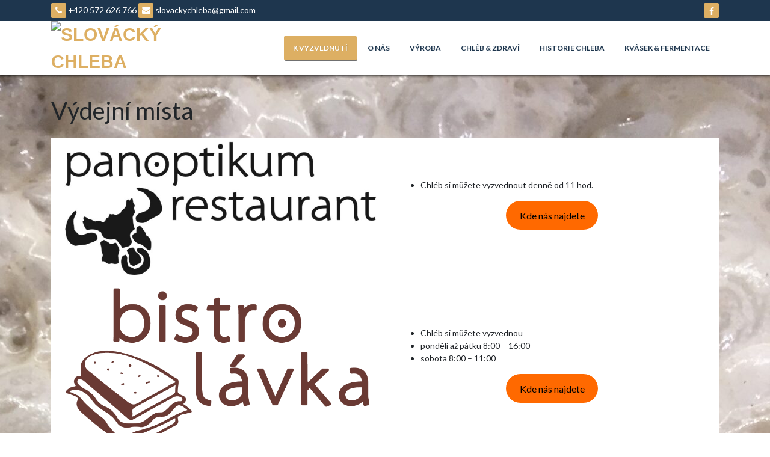

--- FILE ---
content_type: text/html; charset=UTF-8
request_url: https://slovackychleba.cz/vydejni-mista/
body_size: 6346
content:
<!doctype html>
<html lang="cs">
<head>
	<meta charset="UTF-8">
	<meta name="viewport" content="width=device-width, initial-scale=1, shrink-to-fit=no">
	<link rel="profile" href="https://gmpg.org/xfn/11">
	<!-- Global site tag (gtag.js) - Google Analytics -->
<script async src="https://www.googletagmanager.com/gtag/js?id=G-CHMGPFKGGE"></script>
<script>
  window.dataLayer = window.dataLayer || [];
  function gtag(){dataLayer.push(arguments);}
  gtag('js', new Date());

  gtag('config', 'G-CHMGPFKGGE');
</script>

	<title>Výdejní místa &#8211; SLOVÁCKÝ CHLEBA</title>
<meta name='robots' content='max-image-preview:large' />
<link rel='dns-prefetch' href='//fonts.googleapis.com' />
<link rel='dns-prefetch' href='//s.w.org' />
<link rel="alternate" type="application/rss+xml" title="SLOVÁCKÝ CHLEBA &raquo; RSS zdroj" href="https://slovackychleba.cz/feed/" />
<link rel="alternate" type="application/rss+xml" title="SLOVÁCKÝ CHLEBA &raquo; RSS komentářů" href="https://slovackychleba.cz/comments/feed/" />
		<script type="text/javascript">
			window._wpemojiSettings = {"baseUrl":"https:\/\/s.w.org\/images\/core\/emoji\/13.1.0\/72x72\/","ext":".png","svgUrl":"https:\/\/s.w.org\/images\/core\/emoji\/13.1.0\/svg\/","svgExt":".svg","source":{"concatemoji":"https:\/\/slovackychleba.cz\/wp-includes\/js\/wp-emoji-release.min.js?ver=5.8.12"}};
			!function(e,a,t){var n,r,o,i=a.createElement("canvas"),p=i.getContext&&i.getContext("2d");function s(e,t){var a=String.fromCharCode;p.clearRect(0,0,i.width,i.height),p.fillText(a.apply(this,e),0,0);e=i.toDataURL();return p.clearRect(0,0,i.width,i.height),p.fillText(a.apply(this,t),0,0),e===i.toDataURL()}function c(e){var t=a.createElement("script");t.src=e,t.defer=t.type="text/javascript",a.getElementsByTagName("head")[0].appendChild(t)}for(o=Array("flag","emoji"),t.supports={everything:!0,everythingExceptFlag:!0},r=0;r<o.length;r++)t.supports[o[r]]=function(e){if(!p||!p.fillText)return!1;switch(p.textBaseline="top",p.font="600 32px Arial",e){case"flag":return s([127987,65039,8205,9895,65039],[127987,65039,8203,9895,65039])?!1:!s([55356,56826,55356,56819],[55356,56826,8203,55356,56819])&&!s([55356,57332,56128,56423,56128,56418,56128,56421,56128,56430,56128,56423,56128,56447],[55356,57332,8203,56128,56423,8203,56128,56418,8203,56128,56421,8203,56128,56430,8203,56128,56423,8203,56128,56447]);case"emoji":return!s([10084,65039,8205,55357,56613],[10084,65039,8203,55357,56613])}return!1}(o[r]),t.supports.everything=t.supports.everything&&t.supports[o[r]],"flag"!==o[r]&&(t.supports.everythingExceptFlag=t.supports.everythingExceptFlag&&t.supports[o[r]]);t.supports.everythingExceptFlag=t.supports.everythingExceptFlag&&!t.supports.flag,t.DOMReady=!1,t.readyCallback=function(){t.DOMReady=!0},t.supports.everything||(n=function(){t.readyCallback()},a.addEventListener?(a.addEventListener("DOMContentLoaded",n,!1),e.addEventListener("load",n,!1)):(e.attachEvent("onload",n),a.attachEvent("onreadystatechange",function(){"complete"===a.readyState&&t.readyCallback()})),(n=t.source||{}).concatemoji?c(n.concatemoji):n.wpemoji&&n.twemoji&&(c(n.twemoji),c(n.wpemoji)))}(window,document,window._wpemojiSettings);
		</script>
		<style type="text/css">
img.wp-smiley,
img.emoji {
	display: inline !important;
	border: none !important;
	box-shadow: none !important;
	height: 1em !important;
	width: 1em !important;
	margin: 0 .07em !important;
	vertical-align: -0.1em !important;
	background: none !important;
	padding: 0 !important;
}
</style>
	<link rel='stylesheet' id='wp-block-library-css'  href='https://slovackychleba.cz/wp-includes/css/dist/block-library/style.min.css?ver=5.8.12' type='text/css' media='all' />
<link rel='stylesheet' id='animate-css'  href='https://slovackychleba.cz/wp-content/plugins/ultimate-subscribe/css/animate.min.css?ver=5.8.12' type='text/css' media='all' />
<link rel='stylesheet' id='font-awesome-css'  href='https://slovackychleba.cz/wp-content/plugins/ultimate-subscribe//css/font-awesome.min.css?ver=5.8.12' type='text/css' media='all' />
<link rel='stylesheet' id='jquery-form-validator-css'  href='https://slovackychleba.cz/wp-content/plugins/ultimate-subscribe/css/theme-default.min.css?ver=5.8.12' type='text/css' media='all' />
<link rel='stylesheet' id='ultimate-subscribe-style-css'  href='https://slovackychleba.cz/wp-content/plugins/ultimate-subscribe/css/subscribe.css?ver=5.8.12' type='text/css' media='all' />
<link rel='stylesheet' id='amazica-fonts-style-css'  href='https://fonts.googleapis.com/css?family=Lato%3A400%2C700%2C900&#038;ver=5.8.12' type='text/css' media='all' />
<link rel='stylesheet' id='owl-carousel-css'  href='https://slovackychleba.cz/wp-content/themes/amazica/css/owl.carousel.min.css?ver=5.8.12' type='text/css' media='all' />
<link rel='stylesheet' id='owl-theme-css'  href='https://slovackychleba.cz/wp-content/themes/amazica/css/owl.theme.default.min.css?ver=5.8.12' type='text/css' media='all' />
<link rel='stylesheet' id='simplelightbox-css'  href='https://slovackychleba.cz/wp-content/themes/amazica/css/simplelightbox.min.css?ver=5.8.12' type='text/css' media='all' />
<link rel='stylesheet' id='bootstrap-css'  href='https://slovackychleba.cz/wp-content/themes/amazica/css/bootstrap.min.css?ver=5.8.12' type='text/css' media='all' />
<link rel='stylesheet' id='gallerycolumnsCC_style-css'  href='https://slovackychleba.cz/wp-content/plugins/gallery-masonry-editor/styles.css?ver=5.8.12' type='text/css' media='all' />
<link rel='stylesheet' id='amazica-menu-style-css'  href='https://slovackychleba.cz/wp-content/themes/amazica/css/main-nav.css?ver=5.8.12' type='text/css' media='all' />
<link rel='stylesheet' id='amazica-style-css'  href='https://slovackychleba.cz/wp-content/themes/amazica/style.css?ver=5.8.12' type='text/css' media='all' />
<style id='amazica-style-inline-css' type='text/css'>

        body{
            font-family:'Lato', sans-serif;
            font-size:14px !important;
        }
    
a,
a:hover,
a:focus {
    color: #ddaf63;
}

a,
a:hover,
a:focus {
    color: #ddaf63;
}

.header-topbar-links li a, 
span.contact-link > a > i {
    background-color: #ddaf63;
}

.section-title:before {
	border-bottom: 3px solid #ddaf63;
}

.btn-theme-border {
    border: 1px solid #ddaf63;
}
button,
input[type='button'],
input[type='reset'],
input[type='submit'] {
    background-color: #ddaf63;
}
.widget ul li:hover a,
.widget ul li:hover:before {
    color: #ddaf63;
}
.tagcloud a {
    border: 1px solid #ddaf63;
    background-color: #ddaf63;
}
.calendar_wrap caption {
    background-color: #ddaf63;
}
.widget-heading:before {
    border-bottom: 1px solid #ddaf63;
}
.pagination .page-numbers.current,
.pagination .page-numbers:hover {
    border-color: #ddaf63;
    color: #ddaf63;
}
.sweep-to-left:before {
    background: #ddaf63;
}
.sweep-to-right:before {
    background: #ddaf63;
}
.sweep-to-bottom:before {
    background: #ddaf63;
}
.sweep-to-top:before {
    background: #ddaf63;
}
.fill-to-top:before {
    background-color: #ddaf63;
}
.home-section .owl-next,
.home-section .owl-prev {
    background-color: #ddaf63;
}
.slider-heading {
    border-left: 6px solid #ddaf63e0;
    border-right: 6px solid #ddaf63e0;
    border-top: 6px solid #ddaf63e0;

}
.slider-desc {
    background-color: #ddaf63e0;
}
.home-slider .owl-prev,
.home-slider .owl-next {
    background-color: #ddaf636e;
    border-color: #ddaf63;
}
.slide-bt-2:hover {
    border-color: #ddaf63;
}
.service-item-inner {
    border-bottom: 2px solid #ddaf63;
}
.service-icon {
    border: 1px solid #ddaf63;
    color: #ddaf63;
}
.service-title {
    color: #ddaf63;
}

.service-icon:before {
    background-color: #ddaf63;
}
.meamber-info {
    background-color: #ddaf63c2;
}
.member-designation {
    background-color: #ddaf63;
}

.testimonial-item-inner:hover .testimonial-img {
    border-color: #ddaf63;
}
.section-subscribe {
    background-color: #ddaf63;
}
.home-post-inner {
    border-bottom: 4px solid #ddaf63;
}

.post-qk-link:hover {
    border-color: #ddaf63;
}
.blog-avtar {
    border: 1px solid #ddaf63;
}
.sticky.post .content-index-inner {
    border-color: #ddaf63;
}

.sticky.post .content-index-inner .row.post-index-bottom {
    background-color: #ddaf63;
}
.amz-singuler .post-navigation .nav-links a {
    border: 1px solid #ddaf63;
}

.amz-singuler .post-navigation .nav-links a:hover {
    background-color: #ddaf63;
}
#scroll-top {
    background-color: #ddaf639c;
    border: 1px solid #ddaf63;
}
.button {
    background-color: #ddaf63;
}
.btn-read-more {
    font-size: 14px;
    border: 1px solid #ddaf63;
}
.calendar_wrap tfoot td:hover,
.calendar_wrap tfoot td:hover a,
.calendar_wrap tbody td:hover {
    color: #ddaf63;
}

.calendar_wrap td a:hover {
    color: #ddaf63;
}

#TF-Navbar > ul >li>a:before, .sticky-head #TF-Navbar > ul >li>a:before {
    background-color: #ddaf63 !important;
}
.dropdown-item:focus, 
.dropdown-item:hover, 
.dropdown-item:active {
    color: #ddaf63;
}

@media (min-width: 768px) {
    #TF-Navbar > ul  .dropdown-menu {
        background-color: #ddaf63de !important;
    }
    #TF-Navbar > ul .dropdown-menu > li:hover {
	    background-color: #ddaf63 !important;
	}
}
span.onsale {
    background-color: #ddaf63;
}
.widget_price_filter .ui-slider .ui-slider-range {
    background: #ddaf63;
}
.widget_price_filter .ui-slider .ui-slider-handle {
    background: #ddaf63;
}
.woocommerce-error, .woocommerce-info, .woocommerce-message {
    border-top: 3px solid #ddaf63;
}
</style>
<link rel='stylesheet' id='amazica-media-style-css'  href='https://slovackychleba.cz/wp-content/themes/amazica/css/media-style.css?ver=5.8.12' type='text/css' media='all' />
<script type='text/javascript' src='https://slovackychleba.cz/wp-includes/js/jquery/jquery.min.js?ver=3.6.0' id='jquery-core-js'></script>
<script type='text/javascript' src='https://slovackychleba.cz/wp-includes/js/jquery/jquery-migrate.min.js?ver=3.3.2' id='jquery-migrate-js'></script>
<script type='text/javascript' src='https://slovackychleba.cz/wp-content/themes/amazica/js/wow.min.js?ver=5.8.12' id='wow-js'></script>
<script type='text/javascript' src='https://slovackychleba.cz/wp-content/themes/amazica/js/owl.carousel.min.js?ver=5.8.12' id='owl-carousel-js'></script>
<script type='text/javascript' src='https://slovackychleba.cz/wp-content/themes/amazica/js/simple-lightbox.min.js?ver=5.8.12' id='simple-lightbox-js'></script>
<script type='text/javascript' src='https://slovackychleba.cz/wp-content/themes/amazica/js/popper.min.js?ver=5.8.12' id='popper-js'></script>
<script type='text/javascript' src='https://slovackychleba.cz/wp-content/themes/amazica/js/bootstrap.min.js?ver=5.8.12' id='bootstrap-js'></script>
<script type='text/javascript' src='https://slovackychleba.cz/wp-content/themes/amazica/js/skip-link-focus-fix.js?ver=5.8.12' id='amazica-skip-link-focus-fix-js'></script>
<script type='text/javascript' id='amazica-custom-script-js-extra'>
/* <![CDATA[ */
var amazica_script_obj = {"rtl":""};
/* ]]> */
</script>
<script type='text/javascript' src='https://slovackychleba.cz/wp-content/themes/amazica/js/custom-script.js?ver=5.8.12' id='amazica-custom-script-js'></script>
<!--[if lt IE 9]>
<script type='text/javascript' src='https://slovackychleba.cz/wp-content/themes/amazica/js/respond.min.js?ver=5.8.12' id='respond-js'></script>
<![endif]-->
<!--[if lt IE 9]>
<script type='text/javascript' src='https://slovackychleba.cz/wp-content/themes/amazica/js/html5shiv.js?ver=5.8.12' id='html5shiv-js'></script>
<![endif]-->
<link rel="https://api.w.org/" href="https://slovackychleba.cz/wp-json/" /><link rel="alternate" type="application/json" href="https://slovackychleba.cz/wp-json/wp/v2/pages/210" /><link rel="EditURI" type="application/rsd+xml" title="RSD" href="https://slovackychleba.cz/xmlrpc.php?rsd" />
<link rel="wlwmanifest" type="application/wlwmanifest+xml" href="https://slovackychleba.cz/wp-includes/wlwmanifest.xml" /> 
<meta name="generator" content="WordPress 5.8.12" />
<link rel="canonical" href="https://slovackychleba.cz/vydejni-mista/" />
<link rel='shortlink' href='https://slovackychleba.cz/?p=210' />
<link rel="alternate" type="application/json+oembed" href="https://slovackychleba.cz/wp-json/oembed/1.0/embed?url=https%3A%2F%2Fslovackychleba.cz%2Fvydejni-mista%2F" />
<link rel="alternate" type="text/xml+oembed" href="https://slovackychleba.cz/wp-json/oembed/1.0/embed?url=https%3A%2F%2Fslovackychleba.cz%2Fvydejni-mista%2F&#038;format=xml" />
<style type="text/css" id="custom-background-css">
body.custom-background { background-image: url("https://slovackychleba.cz/wp-content/uploads/2021/05/8936014F-4248-4E0C-821A-0C6736D56242-scaled.jpeg"); background-position: right top; background-size: auto; background-repeat: repeat; background-attachment: scroll; }
</style>
	<link rel="icon" href="https://slovackychleba.cz/wp-content/uploads/2021/04/cropped-E79897D1-0DE4-4FCB-9ABC-E315EBFC952B-32x32.jpeg" sizes="32x32" />
<link rel="icon" href="https://slovackychleba.cz/wp-content/uploads/2021/04/cropped-E79897D1-0DE4-4FCB-9ABC-E315EBFC952B-192x192.jpeg" sizes="192x192" />
<link rel="apple-touch-icon" href="https://slovackychleba.cz/wp-content/uploads/2021/04/cropped-E79897D1-0DE4-4FCB-9ABC-E315EBFC952B-180x180.jpeg" />
<meta name="msapplication-TileImage" content="https://slovackychleba.cz/wp-content/uploads/2021/04/cropped-E79897D1-0DE4-4FCB-9ABC-E315EBFC952B-270x270.jpeg" />
</head>

<body class="page-template-default page page-id-210 custom-background wp-custom-logo">
<div id="page" class="site">
	<a class="skip-link screen-reader-text" href="#content">Skip to content</a>

	<header id="masthead" class="site-header">
				<div class="header-topbar">
			<div class="container">
				<div class="row">
					<div class="col-md-6 text-small-center text-left">    <span class="contact-item contact-mobile"><span class="contact-link"><a href="tel:+420 572 626 766"><i class="fa fa-phone"></i> +420 572 626 766</a></span></span>
            <span class="contact-item contact-email"><span class="contact-link"><a href="mailto:slovackychleba@gmail.com"><i class="fa fa-envelope"></i> slovackychleba@gmail.com</a></span></span>
    </div>
					<div class="col-md-6 text-small-center text-right">    <ul class="header-topbar-links">
                                <li><a href="https://www.facebook.com/slovackychleba"  target="_blank"><i class="fa fa-facebook"></i></a></li>
                                            </ul>
    </div>
				</div>
			</div>
		</div>
				<div class="header-main">
        	<div class="container">
            	<div class="primary-menu-container">
            		<nav id="site-navigation" class="main-navigation navbar navbar-expand-md navbar-light row" role="navigation">					  	
						<div class="navbar-header col-md-3">
							<!-- Brand and toggle get grouped for better mobile display -->
														<button class="navbar-toggler" type="button" data-toggle="collapse" data-target="#TF-Navbar" aria-controls="TF-Navbar" aria-expanded="false" aria-label="Toggle navigation">
								<span class="icon-bar"></span>
								<span class="icon-bar"></span>
								<span class="icon-bar"></span>
							</button>
							
							<div class="site-branding site-logo">
																	<p class="site-title"><a href="https://slovackychleba.cz/" class="custom-logo-link" rel="home"><img src="https://slovackychleba.cz/wp-content/uploads/2021/05/cropped-logo_slovacky_chleba_b.pdf" class="custom-logo" alt="SLOVÁCKÝ CHLEBA" /></a></p>
										
							</div><!-- .site-branding -->
						</div>
						<div id="TF-Navbar" class="collapse navbar-collapse col-md-9"><ul id="primary-menu" class="nav navbar-nav primary-menu"><li itemscope="itemscope" itemtype="https://www.schema.org/SiteNavigationElement" id="menu-item-213" class="menu-item menu-item-type-post_type menu-item-object-page current-menu-item page_item page-item-210 current_page_item active menu-item-213 nav-item"><a title="K vyzvednutí" href="https://slovackychleba.cz/vydejni-mista/" class="nav-link"><span class="menu-text">K vyzvednutí</span></a></li>
<li itemscope="itemscope" itemtype="https://www.schema.org/SiteNavigationElement" id="menu-item-182" class="menu-item menu-item-type-post_type menu-item-object-page menu-item-182 nav-item"><a title="O nás" href="https://slovackychleba.cz/o-nas-2/" class="nav-link"><span class="menu-text">O nás</span></a></li>
<li itemscope="itemscope" itemtype="https://www.schema.org/SiteNavigationElement" id="menu-item-76" class="menu-item menu-item-type-post_type menu-item-object-page menu-item-76 nav-item"><a title="Výroba" href="https://slovackychleba.cz/vyroba/" class="nav-link"><span class="menu-text">Výroba</span></a></li>
<li itemscope="itemscope" itemtype="https://www.schema.org/SiteNavigationElement" id="menu-item-117" class="menu-item menu-item-type-post_type menu-item-object-page menu-item-117 nav-item"><a title="Chléb &amp; Zdraví" href="https://slovackychleba.cz/chleb-a-nase-zdravi/" class="nav-link"><span class="menu-text">Chléb &#038; Zdraví</span></a></li>
<li itemscope="itemscope" itemtype="https://www.schema.org/SiteNavigationElement" id="menu-item-79" class="menu-item menu-item-type-post_type menu-item-object-page menu-item-79 nav-item"><a title="Historie chleba" href="https://slovackychleba.cz/historie-chleba/" class="nav-link"><span class="menu-text">Historie chleba</span></a></li>
<li itemscope="itemscope" itemtype="https://www.schema.org/SiteNavigationElement" id="menu-item-114" class="menu-item menu-item-type-post_type menu-item-object-page menu-item-114 nav-item"><a title="Kvásek &#038; Fermentace" href="https://slovackychleba.cz/kvasek-fermentace/" class="nav-link"><span class="menu-text">Kvásek &#038; Fermentace</span></a></li>
</ul></div>					</nav><!-- #site-navigation -->
                </div>
	        </div>
        </div>
	</header><!-- #masthead -->

	<div id="content" class="site-content">
<div class="container-full space blog-post-index content-area">
	<div class="container">
		<div class="row">
			<main id="main" class="col-md-12 col-sm-12 col-xs-12 blog-left blog-posts-wrap site-main">
					<div id="blog-content" class="row amzc-page">
						<article id="post-210" class="col-12 amzc-post post-210 page type-page status-publish hentry">
	<div class="post-content">
		<h1 class="entry-title">Výdejní místa</h1>		<div class="entry-content">
			
<div class="wp-block-media-text alignwide is-stacked-on-mobile has-white-background-color has-background"><figure class="wp-block-media-text__media"><a href="https://burgersteak.cz"><img loading="lazy" width="1024" height="421" src="https://slovackychleba.cz/wp-content/uploads/2021/06/1B4EA265-3D9A-4B2E-832D-A1C3ECC07FDB_1_201_a-1024x421.jpeg" alt="" class="wp-image-269 size-full" srcset="https://slovackychleba.cz/wp-content/uploads/2021/06/1B4EA265-3D9A-4B2E-832D-A1C3ECC07FDB_1_201_a-1024x421.jpeg 1024w, https://slovackychleba.cz/wp-content/uploads/2021/06/1B4EA265-3D9A-4B2E-832D-A1C3ECC07FDB_1_201_a-300x123.jpeg 300w, https://slovackychleba.cz/wp-content/uploads/2021/06/1B4EA265-3D9A-4B2E-832D-A1C3ECC07FDB_1_201_a-768x316.jpeg 768w, https://slovackychleba.cz/wp-content/uploads/2021/06/1B4EA265-3D9A-4B2E-832D-A1C3ECC07FDB_1_201_a.jpeg 1196w" sizes="(max-width: 1024px) 100vw, 1024px" /></a></figure><div class="wp-block-media-text__content">
<ul><li>Chléb si můžete vyzvednout denně od 11 hod.</li></ul>



<div class="wp-block-buttons is-content-justification-center">
<div class="wp-block-button"><a class="wp-block-button__link has-black-color has-luminous-vivid-orange-background-color has-text-color has-background" href="https://www.google.com/maps/place/Vlčnovská+2344,+688+01+Uherský+Brod/@49.020525,17.6400079,17z/data=!4m5!3m4!1s0x47136a2854328a79:0x8dac0b00259d5975!8m2!3d49.0200826!4d17.6419495" target="_blank" rel="noreferrer noopener">Kde nás najdete </a></div>
</div>
</div></div>



<div class="wp-block-media-text alignwide is-stacked-on-mobile has-white-background-color has-background"><figure class="wp-block-media-text__media"><a href="https://bistrolavka.cz"><img loading="lazy" width="944" height="521" src="https://slovackychleba.cz/wp-content/uploads/2021/09/logo_bistro_lavka_OK.png" alt="" class="wp-image-299 size-full" srcset="https://slovackychleba.cz/wp-content/uploads/2021/09/logo_bistro_lavka_OK.png 944w, https://slovackychleba.cz/wp-content/uploads/2021/09/logo_bistro_lavka_OK-300x166.png 300w, https://slovackychleba.cz/wp-content/uploads/2021/09/logo_bistro_lavka_OK-768x424.png 768w" sizes="(max-width: 944px) 100vw, 944px" /></a></figure><div class="wp-block-media-text__content">
<ul><li>Chléb si můžete vyzvednou </li><li>pondělí až pátku 8:00 &#8211; 16:00</li><li>sobota 8:00 &#8211; 11:00 </li></ul>



<div class="wp-block-buttons is-content-justification-center">
<div class="wp-block-button"><a class="wp-block-button__link has-black-color has-luminous-vivid-orange-background-color has-text-color has-background" href="https://www.google.com/maps/place/Seichertova+496,+688+01+Uherský+Brod/@49.0227551,17.6422578,17z/data=!3m1!4b1!4m5!3m4!1s0x47136a2a27ca9b01:0xb5ca46d2d10c76fd!8m2!3d49.0227551!4d17.6444465" target="_blank" rel="noreferrer noopener">Kde nás najdete </a></div>
</div>
</div></div>
			<div class="clearfix"></div>
		</div><!-- .entry-content -->
		<div class="clearfix"></div>
	</div>
</article>					</div>
					<div class="clearfix"></div>
			</main><!-- #main -->
					</div>
	</div>
</div>

	</div><!-- #content -->
	<!-- Footer Start -->
    <footer id="colophon" class="site-footer footer" role="contentinfo">
    	        <div class="container-fluid footer-widgets">
            <div class="container">
				<div class="row widgets">
					<div id="text-5" class="col-md-4 col-sm-6 footer-widget widget widget_text"><div class="widget-inner"><div class="widget-heading"><h3 class="widget-title">Kontakt</h3></div>			<div class="textwidget"><p><a class="customize-unpreviewable" href="https://www.google.com/maps/place/Seichertova+496,+688+01+Uhersk%C3%BD+Brod/@49.0227551,17.6422578,17z/data=!3m1!4b1!4m5!3m4!1s0x47136a2a27ca9b01:0xb5ca46d2d10c76fd!8m2!3d49.0227551!4d17.6444465" target="_blank" rel="noopener">Zobrazit na mapě</a></p>
<p>Bistro Lávka</p>
<p>Seichertova 496</p>
<p>688 01 Uherský Brod</p>
<p><span class="s2">✉️</span><a href="mailto:oslavy.rauty@gmail.com"><span class="s1">oslavy.rauty@gmail.com</span></a></p>
</div>
		</div></div><div id="nav_menu-5" class="col-md-4 col-sm-6 footer-widget widget widget_nav_menu"><div class="widget-inner"><div class="widget-heading"><h3 class="widget-title">Menu</h3></div><div class="menu-nove-menu-container"><ul id="menu-nove-menu" class="menu"><li class="menu-item menu-item-type-post_type menu-item-object-page current-menu-item page_item page-item-210 current_page_item menu-item-213"><a href="https://slovackychleba.cz/vydejni-mista/" aria-current="page">K vyzvednutí</a></li>
<li class="menu-item menu-item-type-post_type menu-item-object-page menu-item-182"><a href="https://slovackychleba.cz/o-nas-2/">O nás</a></li>
<li class="menu-item menu-item-type-post_type menu-item-object-page menu-item-76"><a href="https://slovackychleba.cz/vyroba/">Výroba</a></li>
<li class="menu-item menu-item-type-post_type menu-item-object-page menu-item-117"><a href="https://slovackychleba.cz/chleb-a-nase-zdravi/">Chléb &#038; Zdraví</a></li>
<li class="menu-item menu-item-type-post_type menu-item-object-page menu-item-79"><a href="https://slovackychleba.cz/historie-chleba/">Historie chleba</a></li>
<li class="menu-item menu-item-type-post_type menu-item-object-page menu-item-114"><a href="https://slovackychleba.cz/kvasek-fermentace/">Kvásek &#038; Fermentace</a></li>
</ul></div></div></div>				</div>
            </div>
        </div>
    	        <div class="conatainer-fluid footer-bar">
            <div class="container">
                <div class="row justify-content-center">
	                <div class="col-6 footer-copy text-center">
	                    <p>&copy; 2026 SLOVÁCKÝ CHLEBA | Theme: <a href="https://themefarmer.com/free-themes/amazica/" rel="designer"> Amazica </a> by ThemeFarmer</p>
	                </div>
                </div>
            </div>
        </div>
        <a href="#" id="scroll-top" style="display: none;"><i class="fa fa-angle-up"></i></a>
    </footer><!-- #colophon -->
    <!-- Footer End -->
</div><!-- #page -->

<script type='text/javascript' id='themefarmer-companion-front-script-js-extra'>
/* <![CDATA[ */
var themefarmer_companion_obj = {"ajax_url":"https:\/\/slovackychleba.cz\/wp-admin\/admin-ajax.php"};
/* ]]> */
</script>
<script type='text/javascript' src='https://slovackychleba.cz/wp-content/plugins/themefarmer-companion/assets/js/themefarmer-front.js?ver=1.3.2' id='themefarmer-companion-front-script-js'></script>
<script type='text/javascript' src='https://slovackychleba.cz/wp-content/plugins/ultimate-subscribe/js/jquery.cookie.js' id='jquery-cookie-js'></script>
<script type='text/javascript' src='https://slovackychleba.cz/wp-content/plugins/ultimate-subscribe/js/jquery.form-validator.min.js' id='jquery-form-validator-js'></script>
<script type='text/javascript' id='ultimate-subscribe-script-js-extra'>
/* <![CDATA[ */
var ultimate_subscribe_object = {"ajax_url":"https:\/\/slovackychleba.cz\/wp-admin\/admin-ajax.php","leave_form_id":"0"};
/* ]]> */
</script>
<script type='text/javascript' src='https://slovackychleba.cz/wp-content/plugins/ultimate-subscribe/js/subscribe.js' id='ultimate-subscribe-script-js'></script>
<script type='text/javascript' src='https://slovackychleba.cz/wp-includes/js/wp-embed.min.js?ver=5.8.12' id='wp-embed-js'></script>

</body>
</html>


--- FILE ---
content_type: text/css
request_url: https://slovackychleba.cz/wp-content/themes/amazica/css/main-nav.css?ver=5.8.12
body_size: 2221
content:
/*menu start*/

#site-navigation {
    background-color: transparent;
    border: none;
    padding: 0;
    margin-top: 0;
    margin-bottom: 0;
}

.navbar-default .navbar-collapse {
    background-color: transparent;
    padding: 0;
}


#TF-Navbar > ul >li>a{
    /* font-family: 'Oswald', sans-serif;    */
    padding: 15px;
}

#TF-Navbar > ul >li>a,
#TF-Navbar > ul >li>a:focus,
#TF-Navbar > ul >li>a:hover {
    text-transform: uppercase;
    font-size: 12px;
    font-weight: bold;
    background-color: transparent;
    text-shadow: 1px 1px 0px #1e364e1c;
}

#TF-Navbar > ul >li>a{
    color: #1e364e;
}




.dropdown-item:focus, 
.dropdown-item:hover, 
.dropdown-item:active {
    color: #0186f0;
    text-decoration: none;
    background-color: transparent;
}

.header-transparent #TF-Navbar > ul >li>a,
.header-transparent #TF-Navbar > ul >li>a:focus,
.header-transparent #TF-Navbar > ul >li>a:hover {
    color: #FFF;
}

/* .sticky-head #TF-Navbar > ul >li>a,
.sticky-head #TF-Navbar > ul >li>a:focus,
.sticky-head #TF-Navbar > ul >li>a:hover {
    color: #1e364e;
} */

/* .sticky-head #site-navigation{
    padding: 7px 0;
    transition: all .3s ease-in-out; 
} */

#TF-Navbar > ul  {
    width: 100%;
    text-align: right;
    display: inline-block;
    margin: 0;
}

#TF-Navbar > ul > li {
    float: none;
    display: inline-block;
    padding: 10px 0;
}
 /* .site-header.sticky-head #TF-Navbar > ul > li {
     padding: 3px 0;
  } */ 

#TF-Navbar > ul  li.menu-item.menu-button {
    float: right;
}

.dropdown-menu>li>a{
    font-size: 14px;
    color: #FFF;
    padding: 10px 15px;
}

.dropdown-menu>li>a i.tf-menu-icon {
    font-size: 20px;
    margin-right: 9px;
    width: 25px;
    text-align: center;
}

.dropdown-menu.cart-item-container {
    left: auto;
    right: 0;
}

.navbar-expand-md .navbar-collapse {
    display: block;
    display: -ms-flexbox;
    display: flex;
    -ms-flex-preferred-size: auto;
    flex-basis: auto;
}
 
/* desktop */
@media (min-width: 768px) {
    #TF-Navbar > ul  .dropdown-menu {
        display: block;
        -webkit-transition: all 0.3s ease-in-out;
        -moz-transition: all 0.3s ease-in-out;
        -ms-transition: all 0.3s ease-in-out;
        -o-transition: all 0.3s ease-in-out;
        transition: all 0.3s ease-in-out;
        -webkit-transform: scaleY(0);
        -moz-transform: scaleY(0);
        -ms-transform: scaleY(0);
        -o-transform: scaleY(0);
        transform: scaleY(0);
        transform-origin: top;
        -webkit-transform-origin: top;
        padding: 0;
        border-radius: 0;
        box-shadow: 0px 3px 6px 2px rgba(0, 0, 0, 0.35);
        padding: 0;
        margin: 0;
        box-shadow: none !important;
        background-color: #0186f0de;
        z-index: 1;
    }


    #TF-Navbar > ul >li.active> a,
    #TF-Navbar > ul >li:hover > a {
        color: #FFF !important;
    }

    #TF-Navbar > ul  li:hover>.dropdown-menu {
        -webkit-transform: scaleY(1);
        -moz-transform: scaleY(1);
        -ms-transform: scaleY(1);
        -o-transform: scaleY(1);
        transform: scaleY(1);
    }


    #TF-Navbar > ul .dropdown-menu > li {
        transition: all .3s ease-in-out;
    }

    #TF-Navbar > ul .dropdown-menu > li:hover {
        background-color: #0186f0;
    }

    #TF-Navbar > ul .dropdown-menu > li a,
    #TF-Navbar > ul .dropdown-menu > li a:hover{
        color: #FFF;
        text-shadow: 1px 1px 1px #000;
    }
    span.menu-text {
        position: relative;
        z-index: 1;
    }

    #TF-Navbar > ul >li>.dropdown-menu>li>.dropdown-menu {
        left: 100%;
        top: 0;
    }

    #TF-Navbar > ul  .mobile-eve {
        display: inline-block;
        margin-left: 8px;
        float: right;
        position: relative;
        z-index: 1;
    }

    #TF-Navbar > ul >li>a:before {
        content: "";
        position: absolute;
        left: 0px;
        right: 0;
        bottom: 4px;
        top: 4px;
        border-radius: 2px;
        opacity: 0;
        transform: scaleX(0);
        transition: all .3s ease-in-out;
        transform-origin: left;
        box-shadow: 1px 1px 0px 0px #0000008f;
    }

    
    .header-transparent #TF-Navbar > ul >li>a:before{
        background-color: #ffffff14;
    }
    
    #TF-Navbar > ul >li>a:before, 
    .sticky-head #TF-Navbar > ul >li>a:before{
        background-color: #0186f0;
    }

    #TF-Navbar > ul >li>a {
        position: relative;
    }

    #TF-Navbar {
        position: static;
    }

    .tf-mega-menu {
        position: static;
    }

    #TF-Navbar > ul >li:hover>a:before,
    #TF-Navbar > ul >li.active>a:before {
        transform: scale(1);
        opacity: 1;
    }

    .tf-mega-menu > ul.dropdown-menu {
        width: 100%;
        left: 0;
        right: 0;
        margin: 0 auto;
        top: 69px;
        display: table !important;
        padding: 15px 0 !important;
        border: 0;
        border-radius: 0px !important;
    }

    .tf-mega-menu > ul.dropdown-menu > li {
        display: table-cell;
    }
    .tf-mega-menu > ul.dropdown-menu  li:hover{
        background-color: transparent !important;
    }
    
    .tf-mega-menu > ul.dropdown-menu > li > a{
        font-weight: 600;
        color: #4f4f4f;
        text-transform: uppercase;
        font-size: 13px;
    }
    
    

    #TF-Navbar .tf-mega-menu ul.dropdown-menu > li .dropdown-menu{
        box-shadow: none;
    }

    #TF-Navbar > ul >li.tf-mega-menu >.dropdown-menu>li .dropdown-menu {
        position: static;
        -webkit-transform: scale(1);
        -moz-transform: scale(1);
        -ms-transform: scale(1);
        -o-transform: scale(1);
        transform: scale(1);
        border: 0;
        padding-left: 20px;
    }
    #TF-Navbar > ul >li.tf-mega-menu >.dropdown-menu  .dropdown-menu {
        background-color: transparent;
    }

    .tf-mega-menu > ul.dropdown-menu li .mobile-eve {
        display: none !important;
    }
    /* header cart */
    #site-header-cart {
        display: block !important;
        float: right;
        width: 56px;
        padding: 20px 0;
    }
    #site-header-cart + #TF-Navbar {
        -ms-flex: 0 0 calc(75% - 56px);
        flex: 0 0 calc(75% - 56px);
        max-width: calc(75% - 56px);
    }
    
    a.cart-contents {
        padding-right: 15px;
        display: block;
        color: #1e364e;
    }
    a.cart-contents:hover,
    a.cart-contents:active,
    a.cart-contents:focus{
        color: #1e364e;
    }
    .cart-item-container {
        position: absolute;
        right: 0;
        -webkit-transform: scaleY(0);
        -moz-transform: scaleY(0);
        -ms-transform: scaleY(0);
        -o-transform: scaleY(0);
        transform: scaleY(0);
        -webkit-transform-origin: top;
        transform-origin: top;
        -webkit-transition: all 0.3s ease-in-out;
        -moz-transition: all 0.3s ease-in-out;
        -ms-transition: all 0.3s ease-in-out;
        -o-transition: all 0.3s ease-in-out;
        transition: all 0.3s ease-in-out;

        background-color: #FFF;
        width: 350px;
        top: 69px;
        padding: 15px;
        box-shadow: 0px 3px 6px 2px rgba(0, 0, 0, 0.35);
        z-index: 99;
    }

    div#site-header-cart:hover .cart-item-container {
        -webkit-transform: scaleY(1);
        -moz-transform: scaleY(1);
        -ms-transform: scaleY(1);
        -o-transform: scaleY(1);
        transform: scaleY(1);
    }
}
/* desktop */

/* Mobile */
@media(max-width:767px) {
    #TF-Navbar{
        background-color: #FFF;
        max-height: 400px;
        overflow-x: hidden;
        overflow-y: auto;
         margin: 15px 0px; 
    }
    
    #TF-Navbar.in{
        margin-bottom: -15px;
    }  

    #TF-Navbar > ul >li>a, 
    #TF-Navbar > ul >li>a:focus, 
    #TF-Navbar > ul >li>a:hover {
        color: #1e364e !important;
    }

    #TF-Navbar ul{
        text-align: left;
        padding: 0;
        padding-left: 30px;
    }

    #TF-Navbar > ul > li{
        display: block !important;
    }

    #TF-Navbar > ul > li .mobile-eve {
        display: inline-block;
        border: 1px solid #1e364e;
        height: 36px;
        width: 36px;
        text-align: center;
        float: right;
        color: #1e364e;
        border-radius: 2px
        font-size: 9px;
        position: absolute;
        right: 20px;
        top: 8px;
        z-index: 1;
        border-radius: 2px;
        background-color: #FFF;
    }

    .mobile-eve i {
        font-weight: bold;
        font-size: 22px;
        margin-top: 7px;
        transform: rotate(-90deg);
        transition: .3s all ease;
    }

    .show >a > .mobile-eve > i {
        transform: rotate(0deg);
    }

    .caret {
        position: relative !important;
        right: auto !important;
        display: inline-block;
        width: 0;
        height: 0;
        margin-top: 20px !important;
        vertical-align: middle;
        border-top: 10px solid;
        border-right: 10px solid transparent;
        border-left: 10px solid transparent;
    }

    .navbar-nav>li>a:after {
        display: table;
        clear: both;
        content: "";
    }

    .navbar-nav .show .dropdown-menu {
        padding-left: 5px;
        background-color: #FFF;
        border: none;
    }
    
    .nav .show>a, .nav .show>a:focus, .nav .show>a:hover {
        background-color: #fff;
        border-color: #ffffff;
    }
    .navbar-default .navbar-nav .show .dropdown-menu>li>a {
        color: #1e364e;
    }


    .dropdown-menu>li>a{
        padding: 10px;
    }
    .dropdown-menu>li>a,
    .dropdown-menu>li>a:hover,
    .dropdown-menu>li>a:active,
    .dropdown-menu>li>a:focus {
        color: #1e364e;
    }

    .slider-heading {
        font-size: 6vw;
    }
    .slider-desc {
        font-size: 2.5vw;
    }
    .banner-link {
        margin-top: 15px;
        padding: 5px 15px;
    }

    .site-branding.site-logo {
        float: left;
    }

    .navbar-light .navbar-toggler {
        color: #1E354E;
        border: none;
        float: right;
    }
    #site-navigation .navbar-header {
        padding: 10px 0;
    }
    #site-header-cart a.cart-contents{
        display: none;
    }
    .cart-item-container {
        width: 100%;
    }

    .collapse:not(.show) {
        display: none !important;
    }
}

@media screen and (max-width: 600px){
    #masthead.site-header.sticky-head{
        position: absolute !important;
    }
}

/* Mobile */

.icon-bar {
    background-color: #1E354E;
    width: 36px;
    display: block;
    margin-top: 8px;
    height: 2px;
    border-radius: 30px;
    -webkit-transition: all .3s;
    -o-transition: all .3s;
    transition: all .3s;
}

.sticky-head .icon-bar{
    background-color: #1E354E;
}

.icon-bar:first-child {
    margin-top: 0;
}

.navbar-toggler[aria-expanded="true"] .icon-bar:first-child, .icon-bar:last-child {
    opacity: 1 !important;
}

.navbar-toggler[aria-expanded="true"] .icon-bar:first-child {
    transform: rotate(42deg) translateY(9px) translatex(6px);
}

.navbar-toggler[aria-expanded="true"] .icon-bar:last-child {
    transform: rotate(-42deg) translateY(-8px) translatex(4px);
}

.navbar-toggler[aria-expanded="true"] .icon-bar:nth-child(2) {
    opacity: 0;
}
/*menu end*/

--- FILE ---
content_type: text/css
request_url: https://slovackychleba.cz/wp-content/themes/amazica/style.css?ver=5.8.12
body_size: 8119
content:
/*!
Theme Name: Amazica
Theme URI: https://themefarmer.com/free-themes/amazica/
Author: ThemeFarmer
Author URI: http://www.themefarmer.com
Description: Amazica is a lightweight, clean, elegant, simple and responsive free WordPress theme. multipurpose WordPress theme that can help you create an amazing website, using pagebuilder create website by drag and drop. fully customizable & beautiful theme suitable for blog, personal portfolio, business website and WooCommerce storefront. Amazica help you create any type of website like creative business, mobile shop, restaurants, wedding planners, sport/medical shops, startups, corporate businesses, online agencies and firms, portfolios, ecommerce (WooCommerce), and freelancers. compatible with popular plugins Jetpack, Contact Form 7, Yoast SEO and many more. fully responsive for tablet & mobile so your site looks good on every device. Work with the most popular page builders as Elementor, Beaver Builder, Visual Composer, Divi, SiteOrigin, etc. You can set menu icons and use Mega Menu. The theme is Responsive, Translation, WPML , SEO friendly, and uses Bootstrap 4 and FontAwesome for design. check DEMO: https://demo.themefarmer.com/amazica/
Version: 1.0.7
License: GNU General Public License v2 or later
License URI: LICENSE
Text Domain: amazica
Tags: blog, portfolio, e-commerce, custom-logo, custom-menu, featured-images, full-width-template, right-sidebar, left-sidebar, sticky-post, theme-options, threaded-comments, translation-ready, rtl-language-support, grid-layout, one-column, two-columns

This theme, like WordPress, is licensed under the GPL.
Use it to make something cool, have fun, and share what you've learned with others.

Amazica is based on Underscores https://underscores.me/, (C) 2012-2017 Automattic, Inc.
Underscores is distributed under the terms of the GNU GPL v2 or later.

Normalizing styles have been helped along thanks to the fine work of
Nicolas Gallagher and Jonathan Neal https://necolas.github.io/normalize.css/
*/
/*--------------------------------------------------------------
>>> TABLE OF CONTENTS:
----------------------------------------------------------------
# Normalize
# Typography
# Elements
# Forms
# Navigation
    ## Links
    ## Menus
# Accessibility
# Alignments
# Clearings
# Widgets
# Content
    ## Posts and pages
    ## Comments
# Infinite scroll
# Media
    ## Captions
    ## Galleries
--------------------------------------------------------------*/

body {
    font-family: 'Lato', sans-serif;
    font-size: 14px;
    margin: 0;
}

h1,
h2,
h3,
h4,
h5,
h6 {}

a {
    -webkit-transition: all 0.3s ease-in-out;
    -moz-transition: all 0.3s ease-in-out;
    -ms-transition: all 0.3s ease-in-out;
    -o-transition: all 0.3s ease-in-out;
    transition: all 0.3s ease-in-out;

}

a,
a:hover,
a:focus {
    color: #0186f0;
    text-decoration: none;
    outline: none;
}

.form-control {
    border-radius: 1px;
    color: #090b0e;
}

.img-thumbnail {
    padding: 0;
    display: block;
    border: none;
    position: relative;
}

.img-responsive {
    width: 100%;
    height: auto;
}

img {
    max-width: 100%;
    height: auto;
}

.site-title {
    font-size: 30px;
    font-family: sans-serif;
    font-weight: bold;
    margin: 0;
}

.site-description {
    margin-bottom: 0;
}

.space {
    padding: 35px 0;
}

.btn.focus,
.btn:focus {
    box-shadow: none;
}

.row:before,
.row:after {
    display: none !important;
}

.overlay {
    position: absolute;
    left: 0;
    right: 0;
    top: 0;
    bottom: 0;
    background-color: rgba(0, 0, 0, 0.56);
    background-color: #0000008f;
    text-align: center;
    -ms-filter: "progid:DXImageTransform.Microsoft.Alpha(Opacity=0)";
    filter: alpha(opacity=0);
    -webkit-opacity: 0;
    -moz-opacity: 0;
    -o-opacity: 0;
    -ms-opacity: 0;
    opacity: 0;
    -webkit-transition: all 0.3s;
    -moz-transition: all 0.3s;
    -o-transition: all 0.3s;
    -ms-transition: all 0.3s;
    transition: all 0.3s;
}

ol,
ul {
    padding-left: 15px;
}

.btn-theme {}

.btn-theme-border {
    border: 1px solid #0186f0;
    border-radius: 2px;
}

.btn-theme-border.btn-checkout {
    margin-left: 10px;
}

#site-header-block {
    text-align: center;
    padding: 100px 0;
    background-repeat: no-repeat;
    background-size: cover;
    background-attachment: fixed;
    background-position: top;
    color: #FFF;
}

.header-page-title {
    font-weight: 900;
    font-size: 50px;
}

#add-a-menu34:hover {
    color: #FFF !important;
}

/*--------------------------------------------------------------
# Forms
--------------------------------------------------------------*/
button,
input,
select,
textarea {
    border: none;
    outline: none;
    padding: 6px 12px;
    border-radius: 1px;
    border: 1px solid #f3f3f3;
}

button,
input[type="button"],
input[type="reset"],
input[type="submit"] {
    border-radius: 1px;
    background-color: #0186f0;
    color: #FFF;
}

button:hover,
input[type="button"]:hover,
input[type="reset"]:hover,
input[type="submit"]:hover {}

button:active,
button:focus,
input[type="button"]:active,
input[type="button"]:focus,
input[type="reset"]:active,
input[type="reset"]:focus,
input[type="submit"]:active,
input[type="submit"]:focus {
    outline: none;
}

input[type="text"],
input[type="email"],
input[type="url"],
input[type="password"],
input[type="search"],
input[type="number"],
input[type="tel"],
input[type="range"],
input[type="date"],
input[type="month"],
input[type="week"],
input[type="time"],
input[type="datetime"],
input[type="datetime-local"],
input[type="color"],
textarea {
    /* color: #666;
    border: 1px solid #ccc;
    border-radius: 3px;
    padding: 3px; */
}

input[type="text"]:focus,
input[type="email"]:focus,
input[type="url"]:focus,
input[type="password"]:focus,
input[type="search"]:focus,
input[type="number"]:focus,
input[type="tel"]:focus,
input[type="range"]:focus,
input[type="date"]:focus,
input[type="month"]:focus,
input[type="week"]:focus,
input[type="time"]:focus,
input[type="datetime"]:focus,
input[type="datetime-local"]:focus,
input[type="color"]:focus,
textarea:focus {
    /* color: #111; */
}

select {
    /* border: 1px solid #ccc; */
}

textarea {
    /* width: 100%; */
}

/*--------------------------------------------------------------
# Navigation
--------------------------------------------------------------*/
/*--------------------------------------------------------------
## Links
--------------------------------------------------------------*/


/*--------------------------------------------------------------
## Menus
--------------------------------------------------------------*/
.site-main .comment-navigation,
.site-main .posts-navigation,
.site-main .post-navigation {
    margin: 0 0 1.5em;
    overflow: hidden;
}

.comment-navigation .nav-previous,
.posts-navigation .nav-previous,
.post-navigation .nav-previous {
    float: left;
    width: 50%;
}

.comment-navigation .nav-next,
.posts-navigation .nav-next,
.post-navigation .nav-next {
    float: right;
    text-align: right;
    width: 50%;
}

/*--------------------------------------------------------------
# Accessibility
--------------------------------------------------------------*/
/* Text meant only for screen readers. */
.screen-reader-text {
    border: 0;
    clip: rect(1px, 1px, 1px, 1px);
    clip-path: inset(50%);
    height: 1px;
    margin: -1px;
    overflow: hidden;
    padding: 0;
    position: absolute !important;
    width: 1px;
    word-wrap: normal !important;
    /* Many screen reader and browser combinations announce broken words as they would appear visually. */
}

.screen-reader-text:focus {
    background-color: #f1f1f1;
    border-radius: 3px;
    box-shadow: 0 0 2px 2px rgba(0, 0, 0, 0.6);
    clip: auto !important;
    clip-path: none;
    color: #21759b;
    display: block;
    font-size: 14px;
    font-size: 0.875rem;
    font-weight: bold;
    height: auto;
    left: 5px;
    line-height: normal;
    padding: 15px 23px 14px;
    text-decoration: none;
    top: 5px;
    width: auto;
    z-index: 100000;
    /* Above WP toolbar. */
}

/* Do not show the outline on the skip link target. */
#content[tabindex="-1"]:focus {
    outline: 0;
}

/*--------------------------------------------------------------
# Alignments
--------------------------------------------------------------*/
.alignleft {
    display: inline;
    float: left;
    margin-right: 1.5em;
}

.alignright {
    display: inline;
    float: right;
    margin-left: 1.5em;
}

.aligncenter {
    clear: both;
    display: block;
    margin-left: auto;
    margin-right: auto;
}

/*--------------------------------------------------------------
# Clearings
--------------------------------------------------------------*/
.clear:before,
.clear:after,
.entry-content:before,
.entry-content:after,
.comment-content:before,
.comment-content:after,
.site-header:before,
.site-header:after,
.site-content:before,
.site-content:after,
.site-footer:before,
.site-footer:after {
    content: "";
    display: table;
    table-layout: fixed;
}

.clear:after,
.entry-content:after,
.comment-content:after,
.site-header:after,
.site-content:after,
.site-footer:after {
    clear: both;
}

/*--------------------------------------------------------------
# Widgets
--------------------------------------------------------------*/
.widget .form-group {
    margin: 0;
    padding: 0 5px;
}

.widget-heading .widget-title,
.widget-heading .widget-title a {
    /* color: #FFF; */
}

.widget-heading .widget-title {
    font-size: 18px;
}

.widget ul {
    list-style: none;
    padding-left: 10px;
}

.widget li {
    -webkit-transition: all 0.3s ease-in-out;
    -moz-transition: all 0.3s ease-in-out;
    -ms-transition: all 0.3s ease-in-out;
    -o-transition: all 0.3s ease-in-out;
    transition: all 0.3s ease-in-out;
}

.widget li:before {
    font-family: "FontAwesome";
    content: "\f101";
    margin-right: 10px;
    font-size: 14px;
    -webkit-transition: all 0.3s ease-in-out;
    -moz-transition: all 0.3s ease-in-out;
    -ms-transition: all 0.3s ease-in-out;
    -o-transition: all 0.3s ease-in-out;
    transition: all 0.3s ease-in-out;
    display: inline-block;
}

.widget ul li a {
    font-size: 14px;
}

.widget ul li:hover a,
.widget ul li:hover:before {
    color: #0186f0;
}

.widget li.cat-item:before {
    content: "\f07b";
}

.widget#widget_archive ul li:before {
    content: "\f187";
}

.widget.widget_pages ul li:before,
.widget.widget_recent_entries ul li:before {
    content: "\f0f6";
}

.widget.widget_recent_comments ul li:before {
    content: "\f0e6";
}

.widget.widget_search .search-label {
    width: 100%;
}

.widget li.woocommerce-mini-cart-item.mini_cart_item:before {
    content: none;
}

.tagcloud {
    float: left;
}

.tagcloud a {
    border: 1px solid #0186f0;
    display: inline-block;
    font-size: 14px !important;
    margin: 2px 0;
    padding: 5px 10px;
    text-transform: uppercase;
    background-color: #0186f0;
    color: #FFF;
    -webkit-transition: all 0.3s ease-in-out;
    -moz-transition: all 0.3s ease-in-out;
    -ms-transition: all 0.3s ease-in-out;
    -o-transition: all 0.3s ease-in-out;
    transition: all 0.3s ease-in-out;
}

.tagcloud a:hover {
    -webkit-transform: scale(1.1);
    -moz-transform: scale(1.1);
    -ms-transform: scale(1.1);
    -o-transform: scale(1.1);
    transform: scale(1.1);
    color: #FFF;
}

.calendar_wrap {
    margin: 10px 0 0;
}

#wp-calendar {
    width: 100% !important;
}

.calendar_wrap caption {
    color: #fff;
    text-align: center;
    text-transform: uppercase;
    background-color: #0186f0;
    caption-side: top;
}

.calendar_wrap table {
    text-align: center;
    width: 100%;
    border: 1px solid #ddd;
    background-color: #fff;
}



.calendar_wrap thead th {
    padding: 3px 5px;
    text-align: center;
    border: 1px solid #252525;
    background-color: #2c3e50;
    color: #FFF;
}

.calendar_wrap tbody td,
.calendar_wrap tfoot td {
    color: #000;
    padding: 0 5px;
    border: 1px solid #ddd;
}

.calendar_wrap td a {
    font-weight: bold;
    text-decoration: none;
}

.calendar_wrap tfoot td:hover,
.calendar_wrap tfoot td:hover a,
.calendar_wrap tbody td:hover {
    color: #0186f0;
}

.calendar_wrap td a:hover {
    color: #0186f0;
}

.widget input,
.widget select,
.widget textarea {
    width: 100%;
}

.widget img {
    max-width: 100%;
    height: auto;
}

.widget-heading:before {
    content: "";
    border-bottom: 1px solid #0186f0;
    width: 40%;
    position: absolute;
    bottom: 0;
    left: 0;
    z-index: 1;
}

.widget-heading:after {
    content: "";
    border-bottom: 1px solid #dddddd;
    position: absolute;
    right: 0;
    bottom: 0;
    left: 0;
}

.widget:not(.woocommerce-widget) ul li:hover {
    -webkit-transform: translateX(10px);
    -moz-transform: translateX(10px);
    -ms-transform: translateX(10px);
    -o-transform: translateX(10px);
    transform: translateX(10px);
}

.widget:not(.woocommerce-widget) ul li:hover:before {
    -webkit-transform: rotate(-45deg);
    -moz-transform: rotate(-45deg);
    -ms-transform: rotate(-45deg);
    -o-transform: rotate(-45deg);
    transform: rotate(-45deg);
}

/* sidebar widget start*/

.sidebar-widget {
    margin-bottom: 30px;
    padding: 10px;
    float: right;
    width: 100%;
    background-color: #f9f9f9;
    border: 1px solid #ddd;
}

.sidebar-widget .widget-heading {
    position: relative;
    padding: 10px 12px;
    margin: -11px;
    margin-bottom: 20px;
}

.sidebar-widget .widget-heading .widget-title {
    margin: 0;
    padding: 0;
    color: #000;
}

.sidebar-widget .search-submit {
    display: none;
}

.sidebar-widget ul {
    list-style-type: none;
    padding: 0 0 0 15px;
    margin: 0;
}

.sidebar-widget,
.sidebar-widget ul li::before,
.sidebar-widget ul li a {
    color: #1e364e;
}


.sidebar-widget ul li a {
    text-decoration: none;
}

/* sidebar widget end*/

/*footer widgets*/

.footer-widgets {
    margin-top: 30px;
    color: #FFF;
}

.footer-widget ul li a,
.footer-widget li:before,
.footer-widget ul li {
    color: #FFF;
}

.footer-widget .widget-heading {
    color: #FFF;
    font-size: 20px;
    font-weight: normal;
    margin-bottom: 22px;
    margin-top: 0;
    position: relative;
    padding-bottom: 3px;
    /* text-transform: uppercase; */
}

.footer-widget .widget-heading:after {
    border-bottom: 1px solid #1f3040;
}

.footer-widget .tagcloud a {
    color: #FFF;
}

.footer-widget input,
.footer-widget select,
.footer-widget textarea {
    /*color: #212121;*/
}

/*footer widgets*/

/* wocommerce widgets */
.woocommerce-widget.widget ul li:before {
    content: none;
}

.widget .product-title {
    display: inline-block;
}

.woocommerce-widget.widget li del,
.woocommerce-widget.widget li ins {
    display: inline-block;
    float: left;
}

.woocommerce-widget.widget li img {
    float: left;
}

.woocommerce-widget.widget li {
    clear: both;
    margin-bottom: 14px;
}

/* wocommerce widgets */

/*--------------------------------------------------------------
# Content
--------------------------------------------------------------*/
.comment-respond {
    width: 100%;
}

/*--------------------------------------------------------------
## Posts and pages
--------------------------------------------------------------*/
.sticky {
    display: block;
}

.updated:not(.published) {
    display: none;
}

.page-content,
.entry-content,
.entry-summary {
    margin: 1.5em 0 0;
}

.page-links {
    clear: both;
    margin: 0 0 1.5em;
}

/*--------------------------------------------------------------
## Comments
--------------------------------------------------------------*/
.comment-content a {
    word-wrap: break-word;
}

.bypostauthor {
    display: block;
}

/*--------------------------------------------------------------
# Infinite scroll
--------------------------------------------------------------*/
/* Globally hidden elements when Infinite Scroll is supported and in use. */
.infinite-scroll .posts-navigation,
.infinite-scroll.neverending .site-footer {
    /* Theme Footer (when set to scrolling) */
    display: none;
}

/* When Infinite Scroll has reached its end we need to re-display elements that were hidden (via .neverending) before. */
.infinity-end.neverending .site-footer {
    display: block;
}

/*--------------------------------------------------------------
# Media
--------------------------------------------------------------*/
.page-content .wp-smiley,
.entry-content .wp-smiley,
.comment-content .wp-smiley {
    border: none;
    margin-bottom: 0;
    margin-top: 0;
    padding: 0;
}

/* Make sure embeds and iframes fit their containers. */
embed,
iframe,
object {
    max-width: 100%;
}

/* Make sure logo link wraps around logo image. */
.custom-logo-link {
    display: inline-block;
}

/*--------------------------------------------------------------
## Captions
--------------------------------------------------------------*/
.wp-caption {
    margin-bottom: 1.5em;
    max-width: 100%;
}

.wp-caption img[class*="wp-image-"] {
    display: block;
    margin-left: auto;
    margin-right: auto;
}

.wp-caption .wp-caption-text {
    margin: 0.8075em 0;
}

.wp-caption-text {
    text-align: center;
}

/*--------------------------------------------------------------
## Galleries
--------------------------------------------------------------*/
.gallery {
    margin-bottom: 1.5em;
}

.gallery-item {
    display: inline-block;
    text-align: center;
    vertical-align: top;
    width: 100%;
}

.gallery-columns-2 .gallery-item {
    max-width: 50%;
}

.gallery-columns-3 .gallery-item {
    max-width: 33.33%;
}

.gallery-columns-4 .gallery-item {
    max-width: 25%;
}

.gallery-columns-5 .gallery-item {
    max-width: 20%;
}

.gallery-columns-6 .gallery-item {
    max-width: 16.66%;
}

.gallery-columns-7 .gallery-item {
    max-width: 14.28%;
}

.gallery-columns-8 .gallery-item {
    max-width: 12.5%;
}

.gallery-columns-9 .gallery-item {
    max-width: 11.11%;
}

.gallery-caption {
    display: block;
}

/* pagination */
.pagination {
    display: block;
    text-align: center;
    margin-top: 50px;
    margin-bottom: 50px;
}

.pagination .page-numbers {
    display: inline-block;
    padding: 8px 16px;
    border: 1px solid #e0e0e0;
    border-radius: 3px;
    color: #474747;
    float: left;
    margin-right: 5px;
}

.pagination .page-numbers.next {
    float: right;
    margin-right: 0;
}

.pagination .page-numbers.current,
.pagination .page-numbers:hover {
    border-color: #0186f0;
    color: #0186f0;
}

/* pagination */



/* Header */
#masthead.site-header {
    background-color: #FFFFFF;
    box-shadow: 0px 1px 3px 1px rgba(0, 0, 0, 0.57);
    position: relative;
    z-index: 999;
}

#masthead.site-header.sticky-head {
    position: fixed;
    width: 100%;
    margin: 0 auto;
    z-index: 1000;
    box-shadow: 0px 1px 20px 0px rgba(0, 0, 0, 0.4);
}

/* Header */

/* topbar */
.header-topbar {
    background-color: #1e364e;
    padding: 5px 0;
}

.header-topbar-links {
    margin: 0;
    padding: 0;
    list-style: none;
}

.header-topbar-links li {
    display: inline-block;
}

span.contact-link a {
    color: #FFF;
}

.header-topbar-links li a,
span.contact-link>a>i {
    background-color: #0186f0;
    width: 25px;
    display: block;
    height: 25px;
    text-align: center;
    padding-top: 3px;
    border-radius: 2px;
    color: #fff;
}

.header-topbar-links li a:hover {
    background-color: white;
    color: #0186f0;
    transform: scale(1.05);
}

span.contact-link>a>i {
    display: inline-block;
    padding-top: 5px;
    -webkit-transition: all 0.3s ease-in-out;
    -moz-transition: all 0.3s ease-in-out;
    -ms-transition: all 0.3s ease-in-out;
    -o-transition: all 0.3s ease-in-out;
    transition: all 0.3s ease-in-out;
}

span.contact-link>a:hover>i {
    background-color: #FFF;
    color: #0186f0;
}

.sticky-head .header-topbar {
    display: none;
}

/* topbar */

/*--------------------------------------------------------------
## Home Page
--------------------------------------------------------------*/
/* button effects */

/* Sweep To Left */

.sweep-to-left {
    display: inline-block;
    vertical-align: middle;
    -webkit-transform: perspective(1px) translateZ(0);
    transform: perspective(1px) translateZ(0);
    box-shadow: 0 0 1px transparent;
    position: relative;
    -webkit-transition-property: color;
    transition-property: color;
    -webkit-transition-duration: 0.3s;
    transition-duration: 0.3s;
}

.sweep-to-left:before {
    content: "";
    position: absolute;
    z-index: -1;
    top: 0;
    left: 0;
    right: 0;
    bottom: 0;
    background: #0186f0;
    -webkit-transform: scaleX(0);
    transform: scaleX(0);
    -webkit-transform-origin: 100% 50%;
    transform-origin: 100% 50%;
    -webkit-transition-property: transform;
    transition-property: transform;
    -webkit-transition-duration: 0.3s;
    transition-duration: 0.3s;
    -webkit-transition-timing-function: ease-out;
    transition-timing-function: ease-out;
}

.sweep-to-left:hover,
.sweep-to-left:focus,
.sweep-to-left:active {
    color: white;
}

.sweep-to-left:hover:before,
.sweep-to-left:focus:before,
.sweep-to-left:active:before {
    -webkit-transform: scaleX(1);
    transform: scaleX(1);
}


/* Sweep To Right */

.sweep-to-right {
    display: inline-block;
    vertical-align: middle;
    -webkit-transform: perspective(1px) translateZ(0);
    transform: perspective(1px) translateZ(0);
    box-shadow: 0 0 1px transparent;
    position: relative;
    -webkit-transition-property: color;
    transition-property: color;
    -webkit-transition-duration: 0.3s;
    transition-duration: 0.3s;
}

.sweep-to-right:before {
    content: "";
    position: absolute;
    z-index: -1;
    top: 0;
    left: 0;
    right: 0;
    bottom: 0;
    background: #0186f0;
    -webkit-transform: scaleX(0);
    transform: scaleX(0);
    -webkit-transform-origin: 0 50%;
    transform-origin: 0 50%;
    -webkit-transition-property: transform;
    transition-property: transform;
    -webkit-transition-duration: 0.3s;
    transition-duration: 0.3s;
    -webkit-transition-timing-function: ease-out;
    transition-timing-function: ease-out;
}

.sweep-to-right:hover,
.sweep-to-right:focus,
.sweep-to-right:active {
    color: white;
}

.sweep-to-right:hover:before,
.sweep-to-right:focus:before,
.sweep-to-right:active:before {
    -webkit-transform: scaleX(1);
    transform: scaleX(1);
}


/* Sweep To Bottom */

.sweep-to-bottom {
    display: inline-block;
    vertical-align: middle;
    -webkit-transform: perspective(1px) translateZ(0);
    transform: perspective(1px) translateZ(0);
    box-shadow: 0 0 1px transparent;
    position: relative;
    -webkit-transition-property: color;
    transition-property: color;
    -webkit-transition-duration: 0.3s;
    transition-duration: 0.3s;
}

.sweep-to-bottom:before {
    content: "";
    position: absolute;
    z-index: -1;
    top: 0;
    left: 0;
    right: 0;
    bottom: 0;
    background: #0186f0;
    -webkit-transform: scaleY(0);
    transform: scaleY(0);
    -webkit-transform-origin: 50% 0;
    transform-origin: 50% 0;
    -webkit-transition-property: transform;
    transition-property: transform;
    -webkit-transition-duration: 0.3s;
    transition-duration: 0.3s;
    -webkit-transition-timing-function: ease-out;
    transition-timing-function: ease-out;
}

.sweep-to-bottom:hover,
.sweep-to-bottom:focus,
.sweep-to-bottom:active {
    color: white;
}

.sweep-to-bottom:hover:before,
.sweep-to-bottom:focus:before,
.sweep-to-bottom:active:before {
    -webkit-transform: scaleY(1);
    transform: scaleY(1);
}


/* Sweep To Top */

.sweep-to-top {
    display: inline-block;
    vertical-align: middle;
    -webkit-transform: perspective(1px) translateZ(0);
    transform: perspective(1px) translateZ(0);
    box-shadow: 0 0 1px transparent;
    position: relative;
    -webkit-transition-property: color;
    transition-property: color;
    -webkit-transition-duration: 0.3s;
    transition-duration: 0.3s;
}

.sweep-to-top:before {
    content: "";
    position: absolute;
    z-index: -1;
    top: 0;
    left: 0;
    right: 0;
    bottom: 0;
    background: #0186f0;
    -webkit-transform: scaleY(0);
    transform: scaleY(0);
    -webkit-transform-origin: 50% 100%;
    transform-origin: 50% 100%;
    -webkit-transition-property: transform;
    transition-property: transform;
    -webkit-transition-duration: 0.3s;
    transition-duration: 0.3s;
    -webkit-transition-timing-function: ease-out;
    transition-timing-function: ease-out;
}

.sweep-to-top:hover,
.sweep-to-top:focus,
.sweep-to-top:active {
    color: white;
}

.sweep-to-top:hover:before,
.sweep-to-top:focus:before,
.sweep-to-top:active:before {
    -webkit-transform: scaleY(1);
    transform: scaleY(1);
}

/*button effects */
/* home commons */

.section-heading {
    text-align: center;
    margin-bottom: 50px;
    /* text-shadow: 1px 1px 1px #000; */
    color: #1e364e;
}

.section-title {
    margin-bottom: 20px;
    font-weight: bold;
    text-transform: uppercase;
    font-size: 30px;
    text-shadow: 1px 1px 1px #000;
}

.section-description {
    font-size: 14px;
    /* text-shadow: 0px 0px 1px #000; */
}

.color-light,
.color-light .section-title,
.color-light .section-description {
    color: #FFF;
    text-shadow: 1px 1px 1px #000;
}

.sub-section-title {
    font-size: 20px;
    margin-bottom: 10px;
    font-family: Georgia, serif;
    font-style: italic;
}

.sub-section-description {
    color: #5d5d5d;
}

.bottom-shadow {
    position: absolute;
    left: 0;
    right: 0;
    background: url(images/shadow-bottom.png) no-repeat top center;
    background-size: 100% 100%;
    width: 100%;
    height: 60px;
    bottom: -60px;
    z-index: 100;
}

.fill-to-top {
    position: relative;
}

.fill-to-top:before {
    content: "";
    position: absolute;
    left: 0;
    right: 0;
    bottom: 0;
    top: 100%;
    -webkit-transition: all 0.5s;
    -moz-transition: all 0.5s;
    -o-transition: all 0.5s;
    -ms-transition: all 0.5s;
    transition: all 0.5s;
    background-color: #0186f0;
}

.fill-to-top-action:hover .fill-to-top:before {
    top: 0;
}

.home-section .owl-next,
.home-section .owl-prev {
    position: absolute;
    top: 39%;
    font-size: 28px;
    background-color: #0186f0;
    color: #fff;
    padding: 5px 16px;
    border-radius: 2px;
}

.home-section .owl-prev {
    left: 0;
}

.home-section .owl-next {
    right: 0;
}



/* home commons */

/* home slider */
.home-slider {
    position: relative;
}

.owl-slide {
    position: relative;
}

.carousel-caption {
    position: absolute;
    top: 25%;
    bottom: auto;
    text-shadow: 0 1px 2px rgba(0, 0, 0, .6);
}

.slider-heading {
    color: #FFF;
    text-transform: uppercase;
    font-weight: 900;
    font-size: 50px;
    line-height: 60px;
    margin: 0;
    text-shadow: 1px 4px 2px rgba(0, 0, 0, .7);
    background-color: rgba(0, 0, 0, 0.5);
    padding: 10px;
    border-radius: 2px 2px 0 0;
}

.slider-heading {
    color: #FFF;
    text-transform: uppercase;
    font-weight: 900;
    font-size: 50px;
    line-height: 60px;
    margin: 0;
    text-shadow: 1px 4px 2px rgba(0, 0, 0, .7);
    background-color: rgba(0, 0, 0, 0.69);
    padding: 10px;
    border-radius: 2px 2px 0 0;
    border-left: 6px solid rgba(1, 134, 240, 0.87);
    border-right: 6px solid rgba(1, 134, 240, 0.87);
    border-top: 6px solid rgba(1, 134, 240, 0.87);
    border-left: 6px solid #0186f0e0;
    border-right: 6px solid #0186f0e0;
    border-top: 6px solid #0186f0e0;

}

.slider-heading span {
    color: #FFEB3B;
}

.slider-desc {
    background-color: rgba(1, 134, 240, 0.87);
    background-color: #0186f0e0;
    padding: 10px;
    color: #FFF;
    border-radius: 0 0 2px 2px;
    margin: 0;
    font-size: 18px;
}

.slider-shadow {
    position: absolute;
    left: 0;
    right: 0;
    background: url(images/shadow-bottom.png) no-repeat top center;
    background-size: 100% 100%;
    width: 100%;
    height: 60px;
    bottom: -60px;
    z-index: 100;
}

.home-slider .owl-prev,
.home-slider .owl-next {
    position: absolute;
    top: 40%;
    font-size: 60px;
    background-color: rgba(1, 134, 240, 0.6);
    background-color: #0186f06e;
    color: #fff;
    padding: 5px 13px;
    border: 2px solid #0186f0;
    /* opacity: 0.3; */
    -webkit-transition: all 0.3s ease-in-out;
    -moz-transition: all 0.3s ease-in-out;
    -o-transition: all 0.3s ease-in-out;
    -ms-transition: all 0.3s ease-in-out;
    transition: all 0.3s ease-in-out;
}

.home-slider .owl-prev {
    left: 0;
    border-left: none;
}

.home-slider .owl-next {
    right: 0;
    border-right: none;
}

.home-slider:hover .owl-prev,
.home-slider:hover .owl-next {
    -webkit-opacity: 1;
    -moz-opacity: 1;
    -o-opacity: 1;
    -ms-opacity: 1;
    opacity: 1;
}

.banner-link {
    color: #FFF;
    border: 2px solid;
    border-radius: 2px;
    font-size: 19px;
    margin-top: 15px;
    -webkit-transition: all 0.3s ease-in-out;
    -moz-transition: all 0.3s ease-in-out;
    -o-transition: all 0.3s ease-in-out;
    -ms-transition: all 0.3s ease-in-out;
    transition: all 0.3s ease-in-out;
}

.slide-bt-1 {
    margin-right: 10px;
    border-color: #eec10e;
    background-color: transparent !important;
    background-size: 200% 100%;
    background-image: linear-gradient(to right, #eec10e 50%, transparent 50%);
}

.slide-bt-1:hover {
    background-position: 100% 0;
    color: #FFF;
    border-color: #ffffff;
}

.slide-bt-2:hover {
    border-color: #0186f0;
}

.home-slider .owl-item.active .animation.animated-item-1 {
    animation: 800ms linear 300ms normal both 1 running fadeInLeft;
}

.home-slider .owl-item.active .animation.animated-item-2 {
    animation: 1000ms linear 600ms normal both 1 running fadeInRight;
}

.home-slider .owl-item.active .animation.animated-item-3 {
    animation: 1700ms linear 600ms normal both 1 running bounceInUp;
}

.home-slider .owl-item.active .animation.animated-item-4 {
    animation: 1700ms linear 800ms normal both 1 running bounceInUp;
}

/* home slider */


/* services */
.service-item {
    margin-bottom: 60px;
}

.service-item-inner {
    background-color: #ecf0f1;
    border: 1px solid #ddd;
    padding: 10px;
    position: relative;
    border-bottom: 2px solid #0186f0;
}

.service-inner-info {
    display: -ms-flexbox;
    display: flex;
}

.service-icon {
    width: 70px;
    float: left;
    height: 70px;
    text-align: center;
    border: 1px solid #0186f0;
    font-size: 40px;
    padding-top: 3px;
    border-radius: 2px;
    color: #0186f0;
    position: relative;
    -ms-flex: 0 0 70px;
    flex: 0 0 70px;
    max-width: 70px;
    -webkit-transition: all 0.5s ease-in-out;
    -moz-transition: all 0.5s ease-in-out;
    -o-transition: all 0.5s ease-in-out;
    -ms-transition: all 0.5s ease-in-out;
    transition: all 0.5s ease-in-out;
}

.service-info {
    display: table-cell;
    padding-left: 20px;
}

.service-title {
    color: #0186f0;
}

.service-icon:before {
    content: "";
    left: 0;
    right: 110%;
    bottom: 0;
    top: 0;
    position: absolute;
    background-color: #0186f0;
    -webkit-transition: all 0.5s ease-in-out;
    -moz-transition: all 0.5s ease-in-out;
    -o-transition: all 0.5s ease-in-out;
    -ms-transition: all 0.5s ease-in-out;
    transition: all 0.5s ease-in-out;
}

.service-item-inner:hover .service-icon:before {
    right: 0;
}

.service-item-inner:hover .service-icon {
    color: #FFF;
}

.service-icon i {
    position: relative;
}

/* services */

/* team */
.member-item {
    margin-bottom: 30px;
}

.meamber-item-inner {
    position: relative;
    text-align: center;
    border: 10px solid #FFF;
    border-radius: 2px;
    overflow: hidden;
    -webkit-box-shadow: 10px 0px 2px rgba(0, 0, 0, 0.7);
    -moz-box-shadow: 1px 1px 2px rgba(0, 0, 0, 0.7);
    box-shadow: 1px 1px 2px 0px rgba(0, 0, 0, 0.7);
}

.meamber-info {
    position: absolute;
    top: 0;
    bottom: 0;
    left: 0;
    right: 0;
    background-color: rgba(1, 134, 240, 0.76);
    background-color: #0186f0c2;
    color: #FFF;

    -webkit-opacity: 0;
    -moz-opacity: 0;
    -o-opacity: 0;
    -ms-opacity: 0;
    opacity: 0;

    -webkit-transition: all 0.4s ease-in-out;
    -moz-transition: all 0.4s ease-in-out;
    -o-transition: all 0.4s ease-in-out;
    -ms-transition: all 0.4s ease-in-out;
    transition: all 0.4s ease-in-out;
    /* font-family: Georgia, serif; */
    /* font-style: italic; */
}

.member-title {
    background-color: #1e364e;
    padding: 10px 0;
    color: #FFF;
    font-family: Georgia, serif;
    font-style: italic;
    margin: 0px;

    -webkit-transform: translateY(-100px);
    -moz-transform: translateY(-100px);
    -o-transform: translateY(-100px);
    -ms-transform: translateY(-100px);
    transform: translateY(-100px);
    -ms-filter: "progid: DXImageTransform.Microsoft.Alpha(Opacity=0)";
    filter: alpha(opacity=0);
    opacity: 0;
    -webkit-transition: all 0.2s ease-in-out;
    -moz-transition: all 0.2s ease-in-out;
    -o-transition: all 0.2s ease-in-out;
    -ms-transition: all 0.2s ease-in-out;
    transition: all 0.2s ease-in-out;
}

.meamber-image img {
    width: 100%;
    min-height: 300px;
}

.member-designation {
    /* font-family: Georgia, serif; */
    /* font-style: italic; */
    background-color: #0186f0;
    margin: 0;
    padding: 6px 0;
    margin-bottom: 10px;

    -webkit-transform: translateX(100px);
    -moz-transform: translateX(100px);
    -o-transform: translateX(100px);
    -ms-transform: translateX(100px);
    transform: translateX(100px);
    -ms-filter: "progid: DXImageTransform.Microsoft.Alpha(Opacity=0)";
    filter: alpha(opacity=0);
    opacity: 0;
    -webkit-transition: all 0.29s linear;
    -moz-transition: all 0.29s linear;
    -o-transition: all 0.29s linear;
    -ms-transition: all 0.29s linear;
    transition: all 0.29s linear;
}

.member-description {
    font-family: Georgia, serif;
    font-style: italic;

    -webkit-transform: translateY(100px);
    -moz-transform: translateY(100px);
    -o-transform: translateY(100px);
    -ms-transform: translateY(100px);
    transform: translateY(100px);
    -ms-filter: "progid: DXImageTransform.Microsoft.Alpha(Opacity=0)";
    filter: alpha(opacity=0);
    opacity: 0;
    -webkit-transition: all 0.2s linear;
    -moz-transition: all 0.2s linear;
    -o-transition: all 0.2s linear;
    -ms-transition: all 0.2s linear;
    transition: all 0.2s linear;
}

.member-icons {}

.member-icons li {
    display: inline-block;
}

.member-icons li a {
    border: 1px solid #FFF;
    margin-right: 10px;
    padding: 3px;
    width: 40px;
    display: inline-block;
    color: #FFF;
    font-size: 20px;
    border-radius: 2px;
}

.meamber-item-inner:hover .meamber-info {
    -webkit-opacity: 1;
    -moz-opacity: 1;
    -o-opacity: 1;
    -ms-opacity: 1;
    opacity: 1;
}

.meamber-item-inner:hover .member-title {}

.meamber-item-inner:hover .member-title,
.meamber-item-inner:hover .member-description,
.meamber-item-inner:hover .member-designation {
    -ms-filter: "progid: DXImageTransform.Microsoft.Alpha(Opacity=100)";
    filter: alpha(opacity=100);
    opacity: 1;
    -webkit-transform: translate(0px);
    -moz-transform: translate(0px);
    -o-transform: translate(0px);
    -ms-transform: translate(0px);
    transform: translate(0px);
}

/* team */

/* testimonials */

.testimonial-item {
    max-width: 600px;
    margin: 0 auto;
    background-color: #f5f5f5;
    padding: 20px;
    text-align: center;
}

.testimonial-item-top {
    display: inline-block;
}

.testimonial-img {
    width: 110px;
    height: 110px;
    margin-right: 20px;
    border-radius: 100%;
    float: left;
    padding: 5px;
    border: 1px solid #1e364e;
    display: inline-block;
    overflow: hidden;
}

.testimonial-item-inner:hover .testimonial-img {
    border-color: #0186f0;
}

.testimonial-img img {
    border-radius: 100%;
    width: 100% !important;
    height: 100% !important;
    position: relative;
    /* float: left; */
    /* margin-right: 10px; */
}

.testimonial-user {
    float: left;
    padding-top: 19px;
}

.testimonial-description {
    font-style: italic;
}

.testimonial-description:before {
    font-family: 'FontAwesome';
    margin-right: 10px;
    content: "\f10d";
}

.testimonial-description:after {
    font-family: 'FontAwesome';
    content: "\f10e";
    margin-left: 10px;
}

/* testimonials */

/* about */
.home-section.section-about {
    background-color: #1e364e;
}

/* about */

/* home callout  */
.home-section {
    position: relative;
    overflow: hidden;
}

.home-section-bg {
    position: absolute;
    top: 0;
    bottom: 0;
    left: 0;
    right: 0;
    background-size: cover;
    background-repeat: no-repeat;
    background-attachment: fixed;
    z-index: -1;

}

.section-bg-blur {
    filter: blur(5px);
    -webkit-filter: blur(5px);
}

.home-section.space.section-callout {
    padding: 100px 0;
    /* background-color: #0186f0; */
}

.section-callout-bg {
    background-image: url(images/header-image.jpg);
}

.btn-callout1 {
    color: #FFF;
    border: 1px solid #ddd;
    border-radius: 2px;
}

.btn-callout1:before {
    background: #FFEB3B !important;
}

.btn-callout1:hover {
    color: #1e364e;
    border-color: #FFEB3B;
}

/* home callout  */

/* brands */
.home-section.space.section-brands {
    background-color: #1e364e;
}

.section-brands .section-heading {
    color: #FFF;
}

.brands-details {
    text-align: center;
}

.brand-item {
    width: 200px;
    margin-right: 20px;
    margin-bottom: 20px;
    /* float: left; */
    display: inline-block;
    background-color: #FFF;
    padding: 10px;
    border-radius: 2px;
    box-shadow: 1px 1px 1px 1px #000;
}



/* brands */

/* subscribe  */
.section-subscribe {
    background-color: #0186f0;
}

input#ultimate-subscribe-email {
    width: 100%;
    padding: 10px 15px;
}

.subscribe-details {
    text-align: center;
}

button.ultimate-subscribe-submit {
    cursor: pointer;
}

.subscribe-details-inner {
    width: 100%;
    max-width: 500px;
    margin: 0 auto;
}

/* subscribe  */


/* home blog */
.home-post-inner {
    border: 1px solid #9E9E9E;
    padding: 10px;
    border-radius: 2px;
    border-bottom: 4px solid #0186f0;
}


/* home blog */
/* blog index */
.content-index-inner {
    border: 5px solid #ddd;
    padding: 10px;
    border-radius: 2px;
    background-color: #FFF;
}

#blog-content>.content-index {
    margin-bottom: 30px;
}

.row>.col.blog-btn {
    -ms-flex: 0 0 130px;
    flex: 0 0 130px;
}

.content-index-inner .entry-title {
    margin: 0;
    margin-bottom: 20px;
    font-size: 20px;
}

.content-index-inner .entry-title a {}

.content-index-inner .entry-title a:hover,
.content-index-inner .entry-title a:active,
.content-index-inner .entry-title a:focus {
    color: #000;

}

.content-index-inner .post-thumbnail {
    margin-bottom: 20px;
}

.post-thumbnail {
    position: relative;
    overflow: hidden;
}



.post-qk-link {
    position: relative;
    margin-top: 25%;
    border: 1px solid #FFF;
    margin-right: 10px;
    padding: 3px;
    width: 40px;
    display: inline-block;
    color: #FFF;
    font-size: 20px;
    border-radius: 2px;
}

.post-qk-link:hover {
    color: #FFF;
    border-color: #0186f0;
}

.blog-avtar {
    position: absolute !important;
    bottom: 0;
    right: 0;
    border-radius: 100%;
    overflow: hidden;
    padding: 5px;
    border: 1px solid #0186f0;
    width: 90px;
    height: 90px;
    z-index: 2;
}

.blog-avtar:before {
    border-radius: 100%;
}

.blog-avtar img {
    border-radius: 100%;
}


.post-thumbnail:after {
    content: "";
    position: absolute;
    bottom: 0;
    width: 100%;
    border-top: 0px solid transparent;
    border-left: 420px solid transparent;
    border-bottom: 84px solid #ffffff;
    background-color: transparent;
}

.blog-btn {
    float: right;
}

.btn-read-more {
    font-size: 14px;
    border: 1px solid #007bff;
    border: 1px solid #0186f0;
    border-radius: 2px;
}

.content-index-inner:hover .overlay {
    -ms-filter: "progid:DXImageTransform.Microsoft.Alpha(Opacity=100)";
    filter: alpha(opacity=100);
    -khtml-opacity: 1;
    -webkit-opacity: 1;
    -moz-opacity: 1;
    -o-opacity: 1;
    -ms-opacity: 1;
    opacity: 1;
}

.post-meta-item {
    margin-right: 10px;
    display: inline-block;
}

.row.post-index-bottom {
    background-color: #dddddd;
    padding: 10px 0px 10px !important;
    margin-bottom: -10px;
}

.entry-footer .post-meta-item,
.entry-footer .post-meta-item a {
    color: #1e364e;
}


.row.post-index-bottom {
    background-color: #dddddd;
    padding: 10px 0px 10px !important;
    margin-bottom: -10px;
}

.entry-footer .post-meta-item,
.entry-footer .post-meta-item a {
    color: #1e364e;
}

.post-meta-item {
    display: inline-block;
}


.sticky.post .content-index-inner {
    border-color: #0186f0;
}

.sticky.post .content-index-inner .row.post-index-bottom {
    background-color: #0186f0;
}

.sticky.post .content-index-inner .row.post-index-bottom .btn-read-more {
    border-color: #FFF;
    color: #FFF;
}

/* blog index */

/* blog single */
.author-info-inner {
    margin: 0;
}

.amz-singuler .post-content,
.amz-singuler .author-info-inner {
    padding: 10px;
    border: 1px solid #ddd;
    margin-bottom: 50px;
}

.amz-singuler h1.entry-title {
    margin-top: 10px;
    font-size: 35px;
}

.author-thumbnail {
    border-radius: 100%;
    overflow: hidden;
    background-color: transparent;
    padding: 5px;
    border: 1px solid #1e364e;
    height: 110px;
    max-width: 110px;
    flex: 0 0 110px;
    -ms-flex: 0 0 110px;
}

.author-thumbnail img {
    border-radius: 100%;
    width: 100%;
    height: 100%;
}

.amz-singuler .post-navigation {
    width: 100%;
    padding: 0 15px;
}

.amz-singuler .post-navigation .nav-links a {
    border-radius: 2px;
    border: 1px solid #0186f0;
    display: block;
    padding: 8px;
}

.amz-singuler .post-navigation .nav-previous {
    float: left;
}

.amz-singuler .post-navigation .nav-next {
    float: right;
}

.amz-singuler .post-navigation .nav-previous,
.amz-singuler .post-navigation .nav-next {
    display: inline-block;
    width: auto;
}

.amz-singuler .post-navigation .nav-links a:hover {
    color: #FFF;
    background-color: #0186f0;
}


#respond .logged-in-as {
    float: right;
}

#respond .form-group.col-12 {
    padding: 0;
}

#respond .col-md-4.cmt-f {
    padding-left: 0;
}

#respond .col-md-4.cmt-l {
    padding-right: 0;
}

/* blog single */



/* footer */
footer.site-footer {
    background-color: #2d455d;
}

.footer-bar {
    background-color: #1f3040;
    padding: 10px;
    color: #FFF;
    word-spacing: 5px;
}

#scroll-top {
    position: fixed;
    bottom: 50px;
    right: 50px;
    width: 50px;
    height: 50px;
    background-color: rgba(1, 134, 240, 0.61);
    background-color: #0186f09c;
    text-align: center;
    border: 1px solid #0186f0;
    color: #FFF;
    display: none;
    z-index: 8;
    padding-top: 4px;
    font-size: 23px;
    border-radius: 2px;
}

/* footer */
[class*="col-"] {
    float: left;
}


.button {
    background-color: #0186f0;
    color: #FFF;
    padding: 5px 13px;
    display: inline-block;
    border: none;
    cursor: pointer;
}

.button:hover {
    color: #FFF;
}



/* lightbox */
.sl-overlay {
    opacity: .85;
}

.sl-wrapper .sl-navigation button {
    font-size: 170px;
    color: #d3ced2;
}

.sl-overlay {
    background-color: #000;
}

.sl-wrapper .sl-counter {
    font-size: 22px;
    color: #d3ced2;
}

.sl-wrapper .sl-close {
    font-size: 32px;
    color: #d3ced2;
}

.sl-wrapper button:focus {
    outline: none;
    border: none;
}

/* lightbox */

.error-404.not-found {
    text-align: center;
    padding: 50px 0;
}

--- FILE ---
content_type: text/css
request_url: https://slovackychleba.cz/wp-content/themes/amazica/css/media-style.css?ver=5.8.12
body_size: 272
content:
@media screen and (min-width: 768px) {
    .carousel-caption {
        right: 15%;
        left: 15%;
        padding-bottom: 30px;
    }
}

@media screen and (min-width: 1170px) {
    .carousel-caption {
        right: 20%;
        left: 20%;
        padding-bottom: 30px;
    }
}

@media screen and (max-width: 991px) {
    
}

@media(max-width:1050px) {
    
}

@media(max-width:890px) {
    
}

@media(max-width:400px) {
    #ultimate-subscribe-email{
        width: 100%;
        margin-bottom: 30px;
    }
}

@media (max-width: 992px){
    .slider-heading {
        font-size: 4.69vw;
    }
    .slider-desc {
        font-size: 2.11vw;
    }
}


@media (max-width: 767px){
    .carousel-caption{
        right: 10%;
        left: 10%;
        top: 15%;
    }
    .slider-heading {
        font-size: 40px;
        line-height: 1.1;
    }
    .slider-desc {
        font-size: 20px;
    }
    .banner-link{
        font-size: 16px;
    }
}

@media (max-width: 576px){
    
    .carousel-caption{
        right: 5%;
        left: 5%;
        top: 10%;
    }
    .slider-heading {
        font-size: 30px;
        line-height: 1.1;
    }
    .slider-desc {
        font-size: 14px;
    }
    .banner-link {
        margin-top: 20px;
        padding: 7px;
        font-size: 15px;
    }
    .home-slider .owl-prev, .home-slider .owl-next{
        display: none;
    }
}

@media (max-width: 320px){
    .carousel-caption{
        right: 1%;
        left: 1%;
        top:0;
    }

    .slider-heading {
        font-size: 20px;
        line-height: 1;
    }
    .slider-desc {
        font-size: 12px;
    }
    .banner-link {
        margin-top: 20px;
        padding: 7px;
        font-size: 10px;
    }
}

--- FILE ---
content_type: application/javascript
request_url: https://slovackychleba.cz/wp-content/plugins/ultimate-subscribe/js/subscribe.js
body_size: 854
content:
jQuery(document).ready(function($) {
    $.validate();
    $(document).find('.ultimate-subscribe-overlay').each(function(index, object) {
        var id = $(this).attr('id');
        var delay_s = parseInt($(this).data('delay'));
        var delay_ms = delay_s * 1000;
        setTimeout(function() {
            $(object).show();
        }, delay_ms);

        var hide = $(this).data('overlayhide');
        if (hide) {
            $(this).on('click', function(event) {
                if ($(event.target).hasClass('ultimate-subscribe-overlay')) {
                    $(this).hide();
                }
            });
        }

    });
    var outshow = true;
    var leave_form_id = ultimate_subscribe_object.leave_form_id;
    $(document).mouseleave(function(event) {
        if (outshow && leave_form_id) {
            $('#' + leave_form_id + '.ultimate-subscribe-overlay').show();
        }
        outshow = false;
    });
    $(document).on("click", ".ultimate-subscribe-close", function() {
        $(this).parents('.ultimate-subscribe-overlay').hide();
    });

    $(document).on('submit', '.ultimate-subscribe-form', function(e) {
        e.preventDefault();
        var submit_button = $(this).find('.ultimate-subscribe-submit');
        var submit_icon = $(this).find('.ultimate-subscribe-submit-icon.fa');
        var response_div = $(this).parents('.ultimate-subscribe-form-con').siblings('.ultimate-subscribe-res');
        var this_form = $(this);
        submit_icon.removeClass("fa-paper-plane-o");
        submit_icon.addClass("fa-circle-o-notch fa-spin");
        submit_button.prop('disabled', 'disabled');

        var email = $(this).find('#ultimate-subscribe-email').val();
        var fname = $(this).find('#ultimate-subscribe-fname').val();
        var lname = $(this).find('#ultimate-subscribe-lname').val();
        var birthday = $(this).find('#ultimate-subscribe-birthday').val();
        var form_id = $(this).find('#ultimate-subscribe-form-id').val();

        var data = {};
        data.action = 'ultimate_subscribe_submit';
        data.form_id = form_id;

        if (email) {
            data.email = email;
        }
        if (fname) {
            data.fname = fname;
        }
        if (lname) {
            data.lname = lname;
        }
        if (birthday) {
            data.birthday = birthday;
        }
        console.log(data);

        $.ajax({
            url: ultimate_subscribe_object.ajax_url,
            type: 'POST',
            dataType: 'json',
            data: data,
            success: function(res) {
                console.log(res);
                this_form[0].reset();
                if (res.status == 'success') {
                    response_div.html('<div class="success">' + res.message + '</div>');
                } else if (res.status == 'warning') {
                    response_div.html('<div class="warning">' + res.message + '</div>');
                } else {
                    response_div.html('<div class="error">' + res.message + '</div>');
                }
            },
            error: function(a, b, c) {
                console.log(a, b, c);
            },
            complete: function() {
                submit_icon.removeClass("fa-circle-o-notch fa-spin");
                submit_icon.addClass("fa-check-square-o");
            }

        });
    });
    $(document).on('click', '.ultimate-subscribe-confirm-overlay', function(event) {
        if ($(event.target).hasClass('ultimate-subscribe-confirm-overlay')) {
            $(this).hide();
        }
    });
    $(document).on('click', '.us-confirm-close-btn', function(event) {
        $(this).parents('.ultimate-subscribe-confirm-overlay').hide();
    });
});
